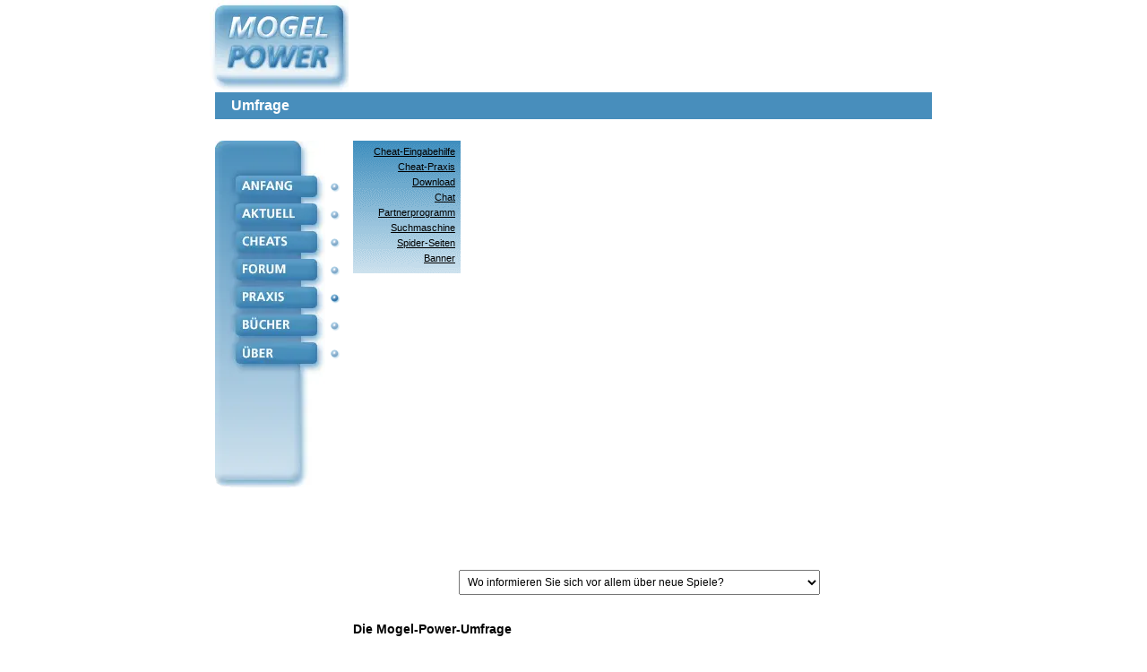

--- FILE ---
content_type: text/html; charset=iso-8859-1
request_url: https://www.mogelpower.de/praxis/votum/ergebnis.php?vid=195
body_size: 14566
content:
        <!DOCTYPE html>
        <html lang="de">
        <head>
            <base href="https://www.mogelpower.de/">
            <title>Umfrage: Wo informieren Sie sich vor allem über neue Spiele?</title>
            <meta http-equiv="Content-Type" content="text/html; charset=iso-8859-1">
            <meta http-equiv="content-language" content="de">
            <meta name="viewport" content="width=device-width, initial-scale=1.0, minimum-scale=1.0">
            <meta name="publisher" content="MogelPower">
            <meta name="copyright" content="MogelPower">
            <meta name="author" content="Mogel-Power">
            <meta name="verify-v1" content="OACevWoWOJyfvjbXzdIWvUH/bKGFGRMw7L0oznAVzfo=">
            <meta name="description" content="Umfrage: Wo informieren Sie sich vor allem über neue Spiele?">
            <meta name="keywords" lang="de" content="cheat,cheats,lösung,faq,spiel,tipps,tricks,hilfe">
            <style>
                /*! normalize.css v8.0.1 | MIT License | github.com/necolas/normalize.css */html{line-height:1.15;-webkit-text-size-adjust:100%}body{margin:0}main{display:block}h1{font-size:2em;margin:.67em 0}hr{box-sizing:content-box;height:0;overflow:visible}pre{font-family:monospace,monospace;font-size:1em}a{background-color:transparent}abbr[title]{border-bottom:none;text-decoration:underline;text-decoration:underline dotted}b,strong{font-weight:bolder}code,kbd,samp{font-family:monospace,monospace;font-size:1em}small{font-size:80%}sub,sup{font-size:75%;line-height:0;position:relative;vertical-align:baseline}sub{bottom:-.25em}sup{top:-.5em}img{border-style:none}button,input,optgroup,select,textarea{font-family:inherit;font-size:100%;line-height:1.15;margin:0}button,input{overflow:visible}button,select{text-transform:none}[type=button],[type=reset],[type=submit],button{-webkit-appearance:button}[type=button]::-moz-focus-inner,[type=reset]::-moz-focus-inner,[type=submit]::-moz-focus-inner,button::-moz-focus-inner{border-style:none;padding:0}[type=button]:-moz-focusring,[type=reset]:-moz-focusring,[type=submit]:-moz-focusring,button:-moz-focusring{outline:1px dotted ButtonText}fieldset{padding:.35em .75em .625em}legend{box-sizing:border-box;color:inherit;display:table;max-width:100%;padding:0;white-space:normal}progress{vertical-align:baseline}textarea{overflow:auto}[type=checkbox],[type=radio]{box-sizing:border-box;padding:0}[type=number]::-webkit-inner-spin-button,[type=number]::-webkit-outer-spin-button{height:auto}[type=search]{-webkit-appearance:textfield;outline-offset:-2px}[type=search]::-webkit-search-decoration{-webkit-appearance:none}::-webkit-file-upload-button{-webkit-appearance:button;font:inherit}details{display:block}summary{display:list-item}template{display:none}[hidden]{display:none}*{box-sizing:border-box}body,html{font-family:Verdana,Bitstream Vera Sans,Geneva,Arial,Helvetica,sans-serif;font-size:16px}dl,ol,ul{padding:0 0 0 15px;margin:0}ol{padding-left:20px}dl{padding-left:00px}dt{font-weight:700}dd{margin:2px 0 16px 23px}.clickable,a{color:#00f;text-decoration:underline}.clickable.links-dontunderline,.links-dontunderline .clickable,.links-dontunderline a,a.links-dontunderline{text-decoration:none}button,input,select,textarea{padding:5px 5px}hr{border:none;background-color:#488ebc;color:#488ebc;height:1px;margin:1rem 0}.mobile-header{display:flex;flex-wrap:wrap;padding:5px 0 0 0;margin-bottom:12px;border-bottom:1px solid #dee2e6;justify-content:center}.logo{display:flex;text-decoration:none;align-items:center;margin-right:7px}.logo picture{display:flex;justify-content:center;align-items:center}.nav{display:flex;flex-wrap:wrap;padding-left:0;margin:0 0 0 6px;list-style:none;font-size:12px}.nav-item{margin:.3rem}.nav-link{display:block;color:#fff;padding:.5rem .5rem;text-decoration:none;background:#387bac;background:linear-gradient(0deg,#387bac 0,#65a5cc 100%);border-radius:6px;text-transform:uppercase}.nav-link.active{background:#3775a7}.restrict-to-desktop{display:none}h1{background-color:#488ebc;color:#fff;padding:6px 18px;font-size:1rem;margin:.5rem 0 0 0;width:100%}.optional-nav-item{display:none}@media (min-width:450px){.optional-nav-item{display:block}}@media (min-width:800px){.restrict-to-mobile{display:none!important}.restrict-to-desktop{display:block}.logo-desktop{margin-left:-6px}.content-frame,.desktop-header{position:relative;width:800px;margin:0 auto}.desktop-header{display:grid;grid-template-columns:154px 1fr;grid-template-rows:auto;grid-template-areas:"logo ad-slot" "title title"}.logo{margin-right:0}.content-frame,.desktop-nav{display:flex}.punkte{padding:0 15px 0 5px}.punkte img{display:block;margin-top:17px}.punkte img:first-child{margin-top:44px}h1{grid-area:title;margin:0 0 1.5rem 0}.ad-slot-desktop-sidebar-left{position:absolute;top:0;right:807px}.ad-slot-desktop-sidebar-right{position:absolute;top:0;left:807px}}main{display:flex;flex-direction:column;width:100%}main img{max-width:100%}.untermenue{background:url('../../images/verlauf.gif') repeat-x;color:#000;font-size:.75rem;padding:6px}.untermenue input{width:100%;border:none}.untermenue a{color:#000}.menue-linklist a,.menue-linklist-entry,.untermenue a{display:block;padding:12px 0}.untermenue .side-by-side{display:flex;flex-wrap:wrap;column-gap:8px;justify-content:end}.untermenue .side-by-side a{padding:12px 4px}.content-navigation{order:2}.content{font-size:.75rem;color:#000;margin-bottom:2rem}.switch{text-align:center;font-size:.75rem;padding:0 8px 1rem 0;box-sizing:border-box}.switch .linklist{margin:16px 0 0 0}.switch h2{margin:1rem 0 12px 0;font-size:13px}.img-alphabet{max-width:100vw;overflow-x:auto}@media (min-width:800px){.content-navigation{display:flex;order:unset;justify-content:end;align-items:end}.switch{flex:1 1 100%}.switch .linklist{margin:26px 0 0 0}.untermenue{text-align:right;min-width:120px;max-width:160px;font-size:11px;margin-bottom:1rem}.untermenue input{padding:3px 5px}.menue-linklist a,.menue-linklist-entry,.untermenue a{padding:0 0 5px 0}.untermenue .side-by-side{column-gap:0}.untermenue .side-by-side a{padding:0 0 5px 5px}}div.box-list{display:flex;flex-wrap:wrap;gap:2px}.box-list-4>.box-container{flex:0 0 calc(25% - 2px)}@media (max-width:700px){.box-list-4>.box-container{flex:0 0 calc(33.3% - 2px)}}@media (max-width:475px){.box-list-4>.box-container{flex:0 0 calc(50% - 2px)}}@media (max-width:275px){.box-list-4>.box-container{flex:0 0 100%}}.box-container{display:flex;flex-direction:column}.box-title{font-size:13px;font-weight:700;margin:0 0 2px 0;padding:6px;display:flex;justify-content:center;align-items:center;text-align:center;background-color:#488ebc;color:#fff}.box-title a{color:#fff;text-decoration:none}.box-title.h2,h2.box-title{display:block;font-size:1rem;margin:0;text-align:left}.box,.box-layout{color:#000;border:1px solid #488ebc;background-color:#e0e0e9}.box{text-decoration:none;flex:1 1 100%;margin:0;padding:5px;max-width:100vw;overflow-x:auto;display:block}@media (min-width:800px){.box{max-width:646px}}.box h2,.box h3,.box h4{margin:.25rem 0 1rem 0;font-size:1rem}.box h3{font-size:.9rem}.list-gap{gap:5px}.box-secondary{background-color:#eee}.author{font-style:italic;font-size:11px;width:100%;text-align:right;margin:10px 0 10px 0;padding-right:10px}.box-container-side-by-side{display:flex;flex-wrap:wrap;column-gap:5px;row-gap:5px}.box-container-side-by-side>.box,.box-container-side-by-side>.box-container{flex:1 1 49%}.box-cover-grid{display:flex;flex-wrap:wrap;gap:12px;justify-content:space-between;align-items:center}@media (max-width:799px){.linklist .clickable,.linklist a{display:block;padding:6px 0;margin-bottom:8px}.inline-linklist a{display:inline-block;padding:5px}}.letter-list{display:flex;flex-wrap:wrap;gap:8px;justify-content:center;margin-bottom:2rem}.letter{background:#387bac;background:linear-gradient(0deg,#387bac 0,#65a5cc 100%);color:#fff;border-radius:50%;width:24px;height:24px;display:flex;justify-content:center;align-items:center;margin-right:2px;text-decoration:none}table{border:0;border-spacing:0;border-collapse:collapse}.pd-large td,.pd-large th,.pd-small td,.pd-small th{padding:10px 4px}table.codes td{border:1px solid #488ebc}th{text-align:left}.forum-message-meta{display:flex;border-bottom:1px solid #7c7c81;color:#036;padding-bottom:5px;margin-bottom:5px}.forum-message-meta img{margin:0 3px}.forum-message-meta>div:last-child{display:flex;justify-content:end;flex:1 1 auto}.forum-message pre{word-break:break-all;white-space:pre-wrap}.divider-box{border-bottom:1px solid #00f;border-top:1px solid #00f;padding:8px 0;margin:1rem 7.5%;text-align:center;font-size:.75rem}.form-vertical input,.form-vertical select,.form-vertical textarea{display:block;margin:5px 0}.form-vertical label{margin-top:1.5rem;display:block;font-weight:700}.form-vertical button{margin-top:1rem}.inline-form{display:inline;vertical-align:middle}.box.box-text h2,.box.box-text h3,.box.box-text h4{margin:1.5rem 0 1rem 0}.box.box-text h3{font-size:15px}.box-text li{margin-bottom:1rem}.box-text{overflow-wrap:break-word}.text-secondary{color:#488ebc}ul.aka-1{list-style:none;display:inline-block;padding:0;margin:0}ul.aka-1 li{margin-bottom:0}.small{font-size:11px}div#cheat table{border:none;border-collapse:separate;border-spacing:2px;empty-cells:hide;width:100%}div#cheat td{border:1px solid #aaa;height:16px;padding:5px}            </style>
            <link rel="stylesheet" type="text/css" media="print,embossed" href="/inc/css/print.css">
            <script async src="https://pagead2.googlesyndication.com/pagead/js/adsbygoogle.js"></script>
<script>
    (adsbygoogle = window.adsbygoogle || []).push({
        google_ad_client: "ca-pub-5208975110990727",
        enable_page_level_ads: true
    });
</script>
<!-- ConsentManager H5 Nerdic -->
<script>if(!("gdprAppliesGlobally" in window)){window.gdprAppliesGlobally=true}if(!("cmp_id" in window)||window.cmp_id<1){window.cmp_id=0}if(!("cmp_cdid" in window)){window.cmp_cdid="3eea9e1631a46"}if(!("cmp_params" in window)){window.cmp_params=""}if(!("cmp_host" in window)){window.cmp_host="b.delivery.consentmanager.net"}if(!("cmp_cdn" in window)){window.cmp_cdn="cdn.consentmanager.net"}if(!("cmp_proto" in window)){window.cmp_proto="https:"}if(!("cmp_codesrc" in window)){window.cmp_codesrc="1"}window.cmp_getsupportedLangs=function(){var b=["DE","EN","FR","IT","NO","DA","FI","ES","PT","RO","BG","ET","EL","GA","HR","LV","LT","MT","NL","PL","SV","SK","SL","CS","HU","RU","SR","ZH","TR","UK","AR","BS"];if("cmp_customlanguages" in window){for(var a=0;a<window.cmp_customlanguages.length;a++){b.push(window.cmp_customlanguages[a].l.toUpperCase())}}return b};window.cmp_getRTLLangs=function(){var a=["AR"];if("cmp_customlanguages" in window){for(var b=0;b<window.cmp_customlanguages.length;b++){if("r" in window.cmp_customlanguages[b]&&window.cmp_customlanguages[b].r){a.push(window.cmp_customlanguages[b].l)}}}return a};window.cmp_getlang=function(a){if(typeof(a)!="boolean"){a=true}if(a&&typeof(cmp_getlang.usedlang)=="string"&&cmp_getlang.usedlang!==""){return cmp_getlang.usedlang}return window.cmp_getlangs()[0]};window.cmp_getlangs=function(){var g=window.cmp_getsupportedLangs();var c=[];var f=location.hash;var e=location.search;var j="cmp_params" in window?window.cmp_params:"";var a="languages" in navigator?navigator.languages:[];if(f.indexOf("cmplang=")!=-1){c.push(f.substr(f.indexOf("cmplang=")+8,2).toUpperCase())}else{if(e.indexOf("cmplang=")!=-1){c.push(e.substr(e.indexOf("cmplang=")+8,2).toUpperCase())}else{if(j.indexOf("cmplang=")!=-1){c.push(j.substr(j.indexOf("cmplang=")+8,2).toUpperCase())}else{if("cmp_setlang" in window&&window.cmp_setlang!=""){c.push(window.cmp_setlang.toUpperCase())}else{if("cmp_langdetect" in window&&window.cmp_langdetect==1){c.push(window.cmp_getPageLang())}else{if(a.length>0){for(var d=0;d<a.length;d++){c.push(a[d])}}if("language" in navigator){c.push(navigator.language)}if("userLanguage" in navigator){c.push(navigator.userLanguage)}}}}}}var h=[];for(var d=0;d<c.length;d++){var b=c[d].toUpperCase();if(b.length<2){continue}if(g.indexOf(b)!=-1){h.push(b)}else{if(b.indexOf("-")!=-1){b=b.substr(0,2)}if(g.indexOf(b)!=-1){h.push(b)}}}if(h.length==0&&typeof(cmp_getlang.defaultlang)=="string"&&cmp_getlang.defaultlang!==""){return[cmp_getlang.defaultlang.toUpperCase()]}else{return h.length>0?h:["EN"]}};window.cmp_getPageLangs=function(){var a=window.cmp_getXMLLang();if(a!=""){a=[a.toUpperCase()]}else{a=[]}a=a.concat(window.cmp_getLangsFromURL());return a.length>0?a:["EN"]};window.cmp_getPageLang=function(){var a=window.cmp_getPageLangs();return a.length>0?a[0]:""};window.cmp_getLangsFromURL=function(){var c=window.cmp_getsupportedLangs();var b=location;var m="toUpperCase";var g=b.hostname[m]()+".";var a=b.pathname[m]()+"/";var f=[];for(var e=0;e<c.length;e++){var j=a.substring(0,c[e].length+1);if(g.substring(0,c[e].length+1)==c[e]+"."){f.push(c[e][m]())}else{if(c[e].length==5){var k=c[e].substring(3,5)+"-"+c[e].substring(0,2);if(g.substring(0,k.length+1)==k+"."){f.push(c[e][m]())}}else{if(j==c[e]+"/"||j=="/"+c[e]){f.push(c[e][m]())}else{if(j==c[e].replace("-","/")+"/"||j=="/"+c[e].replace("-","/")){f.push(c[e][m]())}else{if(c[e].length==5){var k=c[e].substring(3,5)+"-"+c[e].substring(0,2);var h=a.substring(0,k.length+1);if(h==k+"/"||h==k.replace("-","/")+"/"){f.push(c[e][m]())}}}}}}}return f};window.cmp_getXMLLang=function(){var c=document.getElementsByTagName("html");if(c.length>0){var c=c[0]}else{c=document.documentElement}if(c&&c.getAttribute){var a=c.getAttribute("xml:lang");if(typeof(a)!="string"||a==""){a=c.getAttribute("lang")}if(typeof(a)=="string"&&a!=""){var b=window.cmp_getsupportedLangs();return b.indexOf(a.toUpperCase())!=-1?a:""}else{return""}}};(function(){var B=document;var C=B.getElementsByTagName;var o=window;var t="";var h="";var k="";var D=function(e){var i="cmp_"+e;e="cmp"+e+"=";var d="";var l=e.length;var G=location;var H=G.hash;var w=G.search;var u=H.indexOf(e);var F=w.indexOf(e);if(u!=-1){d=H.substring(u+l,9999)}else{if(F!=-1){d=w.substring(F+l,9999)}else{return i in o&&typeof(o[i])!=="function"?o[i]:""}}var E=d.indexOf("&");if(E!=-1){d=d.substring(0,E)}return d};var j=D("lang");if(j!=""){t=j;k=t}else{if("cmp_getlang" in o){t=o.cmp_getlang().toLowerCase();h=o.cmp_getlangs().slice(0,3).join("_");k=o.cmp_getPageLangs().slice(0,3).join("_");if("cmp_customlanguages" in o){var m=o.cmp_customlanguages;for(var x=0;x<m.length;x++){var a=m[x].l.toLowerCase();if(a==t){t="en"}}}}}var q=("cmp_proto" in o)?o.cmp_proto:"https:";if(q!="http:"&&q!="https:"){q="https:"}var n=("cmp_ref" in o)?o.cmp_ref:location.href;if(n.length>300){n=n.substring(0,300)}var z=function(d){var I=B.createElement("script");I.setAttribute("data-cmp-ab","2");I.type="text/javascript";I.async=true;I.src=d;var H=["body","div","span","script","head"];var w="currentScript";var F="parentElement";var l="appendChild";var G="body";if(B[w]&&B[w][F]){B[w][F][l](I)}else{if(B[G]){B[G][l](I)}else{for(var u=0;u<H.length;u++){var E=C(H[u]);if(E.length>0){E[0][l](I);break}}}}};var b=D("design");var c=D("regulationkey");var y=D("gppkey");var s=D("att");var f=o.encodeURIComponent;var g=false;try{g=B.cookie.length>0}catch(A){g=false}var p=q+"//"+o.cmp_host+"/delivery/cmp.php?";p+=("cmp_id" in o&&o.cmp_id>0?"id="+o.cmp_id:"")+("cmp_cdid" in o?"&cdid="+o.cmp_cdid:"")+"&h="+f(n);p+=(b!=""?"&cmpdesign="+f(b):"")+(c!=""?"&cmpregulationkey="+f(c):"")+(y!=""?"&cmpgppkey="+f(y):"");p+=(s!=""?"&cmpatt="+f(s):"")+("cmp_params" in o?"&"+o.cmp_params:"")+(g?"&__cmpfcc=1":"");z(p+"&l="+f(t)+"&ls="+f(h)+"&lp="+f(k)+"&o="+(new Date()).getTime());var r="js";var v=D("debugunminimized")!=""?"":".min";if(D("debugcoverage")=="1"){r="instrumented";v=""}if(D("debugtest")=="1"){r="jstests";v=""}z(q+"//"+o.cmp_cdn+"/delivery/"+r+"/cmp_final"+v+".js")})();window.cmp_addFrame=function(b){if(!window.frames[b]){if(document.body){var a=document.createElement("iframe");a.style.cssText="display:none";if("cmp_cdn" in window&&"cmp_ultrablocking" in window&&window.cmp_ultrablocking>0){a.src="//"+window.cmp_cdn+"/delivery/empty.html"}a.name=b;a.setAttribute("title","Intentionally hidden, please ignore");a.setAttribute("role","none");a.setAttribute("tabindex","-1");document.body.appendChild(a)}else{window.setTimeout(window.cmp_addFrame,10,b)}}};window.cmp_rc=function(c,b){var l="";try{l=document.cookie}catch(h){l=""}var j="";var f=0;var g=false;while(l!=""&&f<100){f++;while(l.substr(0,1)==" "){l=l.substr(1,l.length)}var k=l.substring(0,l.indexOf("="));if(l.indexOf(";")!=-1){var m=l.substring(l.indexOf("=")+1,l.indexOf(";"))}else{var m=l.substr(l.indexOf("=")+1,l.length)}if(c==k){j=m;g=true}var d=l.indexOf(";")+1;if(d==0){d=l.length}l=l.substring(d,l.length)}if(!g&&typeof(b)=="string"){j=b}return(j)};window.cmp_stub=function(){var a=arguments;__cmp.a=__cmp.a||[];if(!a.length){return __cmp.a}else{if(a[0]==="ping"){if(a[1]===2){a[2]({gdprApplies:gdprAppliesGlobally,cmpLoaded:false,cmpStatus:"stub",displayStatus:"hidden",apiVersion:"2.2",cmpId:31},true)}else{a[2](false,true)}}else{if(a[0]==="getUSPData"){a[2]({version:1,uspString:window.cmp_rc("__cmpccpausps","1---")},true)}else{if(a[0]==="getTCData"){__cmp.a.push([].slice.apply(a))}else{if(a[0]==="addEventListener"||a[0]==="removeEventListener"){__cmp.a.push([].slice.apply(a))}else{if(a.length==4&&a[3]===false){a[2]({},false)}else{__cmp.a.push([].slice.apply(a))}}}}}}};window.cmp_gpp_ping=function(){return{gppVersion:"1.1",cmpStatus:"stub",cmpDisplayStatus:"hidden",signalStatus:"not ready",supportedAPIs:["5:tcfcav1","7:usnat","8:usca","9:usva","10:usco","11:usut","12:usct"],cmpId:31,sectionList:[],applicableSections:[0],gppString:"",parsedSections:{}}};window.cmp_gppstub=function(){var c=arguments;__gpp.q=__gpp.q||[];if(!c.length){return __gpp.q}var h=c[0];var g=c.length>1?c[1]:null;var f=c.length>2?c[2]:null;var a=null;var j=false;if(h==="ping"){a=window.cmp_gpp_ping();j=true}else{if(h==="addEventListener"){__gpp.e=__gpp.e||[];if(!("lastId" in __gpp)){__gpp.lastId=0}__gpp.lastId++;var d=__gpp.lastId;__gpp.e.push({id:d,callback:g});a={eventName:"listenerRegistered",listenerId:d,data:true,pingData:window.cmp_gpp_ping()};j=true}else{if(h==="removeEventListener"){__gpp.e=__gpp.e||[];a=false;for(var e=0;e<__gpp.e.length;e++){if(__gpp.e[e].id==f){__gpp.e[e].splice(e,1);a=true;break}}j=true}else{__gpp.q.push([].slice.apply(c))}}}if(a!==null&&typeof(g)==="function"){g(a,j)}};window.cmp_msghandler=function(d){var a=typeof d.data==="string";try{var c=a?JSON.parse(d.data):d.data}catch(f){var c=null}if(typeof(c)==="object"&&c!==null&&"__cmpCall" in c){var b=c.__cmpCall;window.__cmp(b.command,b.parameter,function(h,g){var e={__cmpReturn:{returnValue:h,success:g,callId:b.callId}};d.source.postMessage(a?JSON.stringify(e):e,"*")})}if(typeof(c)==="object"&&c!==null&&"__uspapiCall" in c){var b=c.__uspapiCall;window.__uspapi(b.command,b.version,function(h,g){var e={__uspapiReturn:{returnValue:h,success:g,callId:b.callId}};d.source.postMessage(a?JSON.stringify(e):e,"*")})}if(typeof(c)==="object"&&c!==null&&"__tcfapiCall" in c){var b=c.__tcfapiCall;window.__tcfapi(b.command,b.version,function(h,g){var e={__tcfapiReturn:{returnValue:h,success:g,callId:b.callId}};d.source.postMessage(a?JSON.stringify(e):e,"*")},b.parameter)}if(typeof(c)==="object"&&c!==null&&"__gppCall" in c){var b=c.__gppCall;window.__gpp(b.command,function(h,g){var e={__gppReturn:{returnValue:h,success:g,callId:b.callId}};d.source.postMessage(a?JSON.stringify(e):e,"*")},"parameter" in b?b.parameter:null,"version" in b?b.version:1)}};window.cmp_setStub=function(a){if(!(a in window)||(typeof(window[a])!=="function"&&typeof(window[a])!=="object"&&(typeof(window[a])==="undefined"||window[a]!==null))){window[a]=window.cmp_stub;window[a].msgHandler=window.cmp_msghandler;window.addEventListener("message",window.cmp_msghandler,false)}};window.cmp_setGppStub=function(a){if(!(a in window)||(typeof(window[a])!=="function"&&typeof(window[a])!=="object"&&(typeof(window[a])==="undefined"||window[a]!==null))){window[a]=window.cmp_gppstub;window[a].msgHandler=window.cmp_msghandler;window.addEventListener("message",window.cmp_msghandler,false)}};if(!("cmp_noiframepixel" in window)){window.cmp_addFrame("__cmpLocator")}if((!("cmp_disableusp" in window)||!window.cmp_disableusp)&&!("cmp_noiframepixel" in window)){window.cmp_addFrame("__uspapiLocator")}if((!("cmp_disabletcf" in window)||!window.cmp_disabletcf)&&!("cmp_noiframepixel" in window)){window.cmp_addFrame("__tcfapiLocator")}if((!("cmp_disablegpp" in window)||!window.cmp_disablegpp)&&!("cmp_noiframepixel" in window)){window.cmp_addFrame("__gppLocator")}window.cmp_setStub("__cmp");if(!("cmp_disabletcf" in window)||!window.cmp_disabletcf){window.cmp_setStub("__tcfapi")}if(!("cmp_disableusp" in window)||!window.cmp_disableusp){window.cmp_setStub("__uspapi")}if(!("cmp_disablegpp" in window)||!window.cmp_disablegpp){window.cmp_setGppStub("__gpp")};
    //no changes above this line
    window.cmp_addFrame("__cmapiLocator");
    window.cmp_addFrame("__tcfapiLocator");//remove this line to remove IAB TCF v2 support
    window.cmp_setStub("__cmapi");
    window.cmp_setStub("__tcfapi");//remove this line
    // to remove IAB TCF v2 support
    //no changes below this line
</script>

<script>
    window.cmp_logo = "https://www.mogelpower.de/images/logos/logo.gif";
    window.cmp_privacyurl = "https://www.mogelpower.de/ueber/#cmpnoscreen";
    window.cmp_imprinturl = "https://www.mogelpower.de/ueber/#cmpnoscreen";
</script>        </head>
        <body>
                <header class="mobile-header restrict-to-mobile">
            <a href="/" class="logo logo-mobile">
                <picture>
                    <source srcset="images/logos/logo_mobile-1x.avif, images/logos/logo_mobile.avif 2x" type="image/avif">
                    <source srcset="images/logos/logo_mobile-1x.webp, images/logos/logo_mobile.webp 2x" type="image/webp">
                    <source srcset="images/logos/logo_mobile-1x.png, images/logos/logo_mobile.png 2x" type="image/png">
                    <img src="images/logos/logo_mobile-1x.png" alt="MogelPower Logo" width="200" height="45">
                </picture>
            </a>
            <nav class="dontprint">
                <ul class="nav">
                    <li class="nav-item optional-nav-item">
                        <a href="magazin/" class="nav-link">Aktuell</a>
                    </li>
                    <li class="nav-item">
                        <a href="cheats/" class="nav-link">Cheats</a>
                    </li>
                    <li class="nav-item">
                        <a href="forum/" class="nav-link">Forum</a>
                    </li>
                    <li class="nav-item">
                        <a href="praxis/" class="nav-link active">Praxis</a>
                    </li>
                    <li class="nav-item">
                        <a href="buecher/" class="nav-link">Bücher</a>
                    </li>
                    <li class="nav-item">
                        <a href="ueber/" class="nav-link">Über</a>
                    </li>
                </ul>
            </nav>
            <h1>Umfrage</h1>
        </header>
        <header class="desktop-header restrict-to-desktop">
            <a href="/" class="logo logo-desktop">
                <picture>
                    <source media="(min-width: 800px)" srcset="images/logos/logo.avif" type="image/avif">
                    <source media="(min-width: 800px)" srcset="images/logos/logo.webp" type="image/webp">
                    <source media="(min-width: 800px)" srcset="images/logos/logo.png" type="image/png">
                    <source media="(max-width: 799px)"
                            srcset="[data-uri]"
                            sizes="100%">
                    <img src="images/logos/logo.gif" alt="MogelPower Logo" width="155" height="103">
                </picture>
            </a>
            <h1>Umfrage</h1>
        </header>

    <div class="content-frame">
        <nav class="desktop-nav restrict-to-desktop">
            <map name="navi">
                <area shape="RECT" coords="23,40,116,60" href="/" alt="Anfang" title="Anfang">
                <area shape="RECT" coords="23,70,116,93" href="magazin/" alt="Magazin" title="Magazin">
                <area shape="RECT" coords="23,100,116,125" href="cheats/" alt="Cheats" title="Cheats">
                <area shape="RECT" coords="23,130,116,155" href="forum/" alt="Forum" title="Forum">
                <area shape="RECT" coords="23,165,116,188" href="praxis/" alt="Praxis" title="Praxis">
                <area shape="RECT" coords="23,196,116,218" href="buecher/" alt="Bücher" title="Bücher">
                <area shape="RECT" coords="23,226,116,250" href="ueber/" alt="Über" title="Über">
            </map>
            <picture>
                <source media="(min-width: 800px)" srcset="images/logos/leiste_2022.avif" type="image/avif">
                <source media="(min-width: 800px)" srcset="images/logos/leiste_2022.webp" type="image/webp">
                <source media="(min-width: 800px)" srcset="images/logos/leiste_2022.png" type="image/png">
                <source media="(max-width: 799px)"
                        srcset="[data-uri]"
                        sizes="100%">
                <img src="images/logos/leiste_2022.png" alt="Navigationsmenü" usemap="#navi" width="123" height="387">
            </picture>
            <div class="punkte">
                <img src="images/off.gif" alt="" width="11" height="14">
                <img src="images/off.gif" alt="" width="11" height="14">
                <img src="images/off.gif" alt="" width="11" height="14">
                <img src="images/off.gif" alt="" width="11" height="14">
                <img src="images/on.gif" alt="" width="11" height="14">
                <img src="images/off.gif" alt="" width="11" height="14">
                <img src="images/off.gif" alt="" width="11" height="14">
            </div>
        </nav>
        <main id="inhalt">
        <div class="content-navigation">
            <div class="untermenue">
    <a href="praxis/faq/">Cheat-Eingabehilfe</a>
    <a href="praxis/texte/">Cheat-Praxis</a>
    <a href="praxis/download/">Download</a>
    <a href="praxis/chat/">Chat</a>
    <a href="praxis/partner/">Partnerprogramm</a>
    <a href="praxis/suche/">Suchmaschine</a>
    <a href="praxis/spider/">Spider-Seiten</a>
    <a href="praxis/banner/">Banner</a>
</div>
        </div><div class="content">    <div class="switch" style="padding-top:15px;">
        <select id="thema" onChange="location.href='https://www.mogelpower.de/praxis/votum/ergebnis.php?vid=' + this.value;">
            <option value="235">Welche Konsole macht das Rennen?</option><option value="234">Spielen Sie auf dem iPhone, iPod oder iPad?</option><option value="233">Wo würden Sie gern arbeiten?</option><option value="232">Was halten Sie vom Nintendo 3DS?</option><option value="231">Was meinen Sie zum iPad?</option><option value="230">Steigen Sie auf Windows 7 um?</option><option value="229">Welcher Partei stehen Sie am nächsten?</option><option value="228">Welche Spielemesse besuchen Sie im Sommer?</option><option value="227">Welchem Graphikchip-Hersteller vertrauen Sie?</option><option value="225">Was für einen Drucker besitzen Sie?</option><option value="224">Mit welchem Browser surfen Sie?</option><option value="223">Steigen Sie auf Windows Vista um?</option><option value="222">Spielen Sie auf einem Desktop-PC oder mit einem Notebook?</option><option value="221">Wer wird der nächste US-Präsident?</option><option value="220">Brockhaus oder Wikipedia?</option><option value="219">War 2007 ein gutes Jahr?</option><option value="218">Wann kaufen Sie Ihre Weihnachts-Geschenke?</option><option value="217">Soll es auf Autobahnen ein Tempolimit 130 geben?</option><option value="216">Was halten Sie vom iPhone?</option><option value="215">Waren Sie mit dem Sommer zufrieden?</option><option value="214">Wie gefällt Ihnen das neue Rauchverbot in Gaststätten?</option><option value="213">Nehmen Sie an Umfragen teil?</option><option value="212">Sollten Atomkraftwerke abgeschaltet werden?</option><option value="210">Haben Sie Verständnis für den Streik des Bahnpersonals?</option><option value="209">Nutzen Sie ein drahtloses Netzwerk (WLAN)?</option><option value="208">Welche Spielkonsole interessiert Sie am meisten?</option><option value="207">Hat die Mondlandung wirklich stattgefunden?</option><option value="206">Wie stehen Sie zu Spielen mit monatlicher Abo-Gebühr?</option><option value="205">Steigen Sie auf Windows Vista um?</option><option value="204">Welche Jahreszeit mögen Sie am meisten?</option><option value="203">Wie finden Sie die Preise für Kinokarten?</option><option value="202">Haben Sie gute Vorsätze für das neue Jahr?</option><option value="201">Rotkohl oder Blaukraut?</option><option value="200">Werden Sie sich ein Nintendo Wii zulegen?</option><option value="199">Welchen Messenger benutzen Sie?</option><option value="198">Beeinflußt die Verschiebung der PlayStation 3 auf März 2007 Ih...</option><option value="197">Wie wichtig sind Ihnen Spiele-Patches?</option><option value="196">Welchen Schulabschluß haben Sie oder streben Sie an?</option><option value="195" selected>Wo informieren Sie sich vor allem über neue Spiele?</option><option value="194">Besuchen Sie die Leipziger Spielemesse Games Convention?</option><option value="193">Überall deutsche Flaggen! Wie finden sie das?</option><option value="192">Welche Spielkonsole interessiert Sie am meisten?</option><option value="191">Wer gewinnt die Fußball-WM?</option><option value="190">Wie schlägt sich Deutschland bei der Fußball-WM?</option><option value="189">Wollen Sie auf HDTV umsteigen?</option><option value="188">Brauchen wir andere Ladenöffnungszeiten?</option><option value="187">Sollte Mogel-Power eine waagerechte Menüleiste haben?</option><option value="186">Was machen Sie nach dem Installieren eines Spiels?</option><option value="185">Welches Nettoeinkommen hat der Haushalt, in dem Sie leben?</option><option value="184">Wie oft wechseln Sie Ihr Handy?</option><option value="183">Hören Sie Spiele-Soundtracks?</option><option value="182">Wieviel würden Sie monatlich für ein Onlinespiel bezahlen?</option><option value="181">Schaffen Sie sich eine Xbox 360 an?</option><option value="180">Nutzen Sie Internet-Telefonie?</option><option value="179">Was ist Ihre bevorzugte Informationsquelle?</option><option value="178">Werden Sie in Geschäften gut beraten?</option><option value="176">In welchem Land wohnen Sie?</option><option value="175">Sind Sie weiblich oder männlich?</option><option value="174">Wie alt sind Sie?</option><option value="173">Wer hat für Sie das TV-Duell gewonnen?</option><option value="172">Was wünschen Sie sich auf mogelpower.de am meisten?</option><option value="171">Welche kommende Spielkonsole interessiert Sie am meisten?</option><option value="170">Welchen Internet-Tarif nutzen Sie?</option><option value="169">Besuchen Sie die Leipziger Spielemesse Games Convention?</option><option value="168">Soll Angela Merkel Kanzlerin werden?</option><option value="166">Mit welchem Browser surfen Sie?</option><option value="165">Was für eine Mausart nutzen Sie?</option><option value="164">Gehen Sie in die Sauna?</option><option value="163">Mögen Sie Hörbücher?</option><option value="162">Sollte es Duschen in Discos geben?</option><option value="161">Legen Sie sich eines der neuen Handhelds zu?</option><option value="160">Nervt Sie Werbung für Handylogos und Klingeltöne?</option><option value="159">Wann muß der Weihnachtsbaum raus?</option><option value="158">Wie muß ein Weihnachtsbaum sein?</option><option value="157">Soll an Schulen Islamische Religion gelehrt werden?</option><option value="156">Sollen 1- und 2-Cent-Münzen abgeschafft werden?</option><option value="155">Sollen PC-Spiele künftig auf DVD erscheinen?</option><option value="154">Wer wird der nächste US-Präsident?</option><option value="153">Was halten Sie vom Rauchverbot an öffentlichen Plätzen?</option><option value="152">Wie viele Spiele haben Sie in den vergangenen zwei Monaten gek...</option><option value="151">Wie viele Stunden spielen Sie wöchentlich?</option><option value="150">Mit welchen Systemen spielen Sie?</option><option value="149">Was meinen Sie zu Pop-up-Werbung?</option><option value="148">Soll die Rechtschreibreform rückgängig gemacht werden?</option><option value="147">Verwenden Sie ein drahtloses Netzwerk?</option><option value="146">Haben Sie ein Notebook?</option><option value="145">Wer gewinnt die Fußball-EM?</option><option value="144">Wie weit kommt Deutschland in der EM?</option><option value="143">Haben Sie einen DVD-Brenner?</option><option value="142">Was für einen Monitor haben Sie?</option><option value="141">Sind 500 Euro und mehr für eine Graphikkarte angemessen?</option><option value="140">Sind Sie für ein Kopftuch-Verbot im öffentlichen Dienst?</option><option value="139">Was ist Ihre Lieblingsstellung?</option><option value="138">Wie schmeckt Ihnen Vanilla Coke?</option><option value="137">DSDS - Wer wird gewinnen?</option><option value="136">Wie finden Sie Harry Potter?</option><option value="135">Sind Sie männlich oder weiblich?</option><option value="134">Wo kaufen Sie am häufigsten Spiele?</option><option value="133">Haben Sie gute Vorsätze für das neue Jahr?</option><option value="132">Was verbinden Sie mit Weihnachten?</option><option value="131">In welchem Land wohnen Sie?</option><option value="130">Wie alt sind Sie?</option><option value="129">Welchen Schulabschluß haben Sie oder streben Sie an?</option><option value="128">Wie gefällt Ihnen der dritte Matrix-Film?</option><option value="127">Hatten Sie schon einen Virus? </option><option value="126">Womit gehen Sie ins Netz?</option><option value="125">Waren Sie auf der Games Convention?</option><option value="124">Was halten Sie vom neuen Preissystem der Bahn?</option><option value="123">Betreiben Sie Case Modding?</option><option value="122">Was halten Sie von den aktuellen Kinopreisen?</option><option value="121">Wie gefällt Ihnen 'Matrix Reloaded'?</option><option value="120">1 Euro mehr für eine Zigarettenpackung. Abzocke oder gerechtfe...</option><option value="119">Woher kennen Sie Mogel-Power?</option><option value="118">Ostern - was ist das für Sie?</option><option value="117">Werden Handy-Spiele eine Konkurrenz für den Game Boy?</option><option value="116">Hat die Irak-Krise Ihre Einstellung zu den USA verändert?</option><option value="115">Wer gewinnt?</option><option value="114">Musik-CDs für 10 Euro?</option><option value="113">Wer muß gehen?</option><option value="112">Braucht diese Seite ein neues Layout?</option><option value="111">Führerschein schon mit 17 Jahren?</option><option value="110">Wie fanden Sie den Film 'Herr der Ringe 2'?</option><option value="109">Deutschland sucht den Superstar - wer fliegt als Nächstes?</option><option value="108">Was halten Sie vom Dosenpfand?</option><option value="107">Haben Sie gute Vorsätze für das neue Jahr?</option><option value="106">Hat Weihnachten seinen ursprünglichen Sinn verloren?</option><option value="105">Wie gefällt Ihnen der Steuer-Song?</option><option value="104">Gehen Sie auf LAN-Partys?</option><option value="103">Welches Essen mögen Sie am liebsten?</option><option value="102">Sollten wir (wieder) einen Newsletter verschicken?</option><option value="101">Wird unsere Sprache durch zu viele Fremdwörter verwässert?</option><option value="100">Sollte Cannabis legalisiert werden?</option><option value="99">Ist ein Krieg gegen Irak notwendig?</option><option value="98">Halten Sie Sitzenblieben in der Schule für sinnvoll?</option><option value="97">Nervt Sie der Wahlkampf?</option><option value="96">Wer schnitt beim zweiten Kanzler-Duell besser ab?</option><option value="95">Welchen Browser nutzen Sie zum Surfen?</option><option value="94">Wer schnitt beim Kanzler-Duell besser ab?</option><option value="93">Wofür nutzen Sie Ihren Computer hauptsächlich?</option><option value="92">Haben Sie einen Fertigcomputer?</option><option value="90">Sammeln Sie DVDs?</option><option value="89">Was für einen Monitor haben Sie?</option><option value="88">Welche Fähigkeit hätten Sie gern?</option><option value="87">Welches Betriebssystem nutzen Sie?</option><option value="86">Wer soll neuer Kanzler werden?</option><option value="85">Wie schnell ist Ihr PC?</option><option value="84">Womit gehen Sie ins Netz?</option><option value="83">Gehen Sie auf die Leipziger Spielemesse "Games Convention"?</option><option value="82">Sollte die Sommerzeit wieder abgeschafft werden?</option><option value="81">Welcher Star-Wars-Teil gefällt Ihnen am besten?</option><option value="80">Wer gewinnt die Fußball-Weltmeisterschaft?</option><option value="79">Hätten Sie die D-Mark gern zurück?</option><option value="78">Würden Sie gern auswandern?</option><option value="75">Was fehlt an unseren Schulen?</option><option value="74">Wie lange sind Sie täglich im Netz?</option><option value="73">Auf welches Medium würden Sie am ehesten verzichten?</option><option value="72">Wehrpflicht für Frauen?</option><option value="71">Gehen Sie gern ins Kino?</option><option value="70">Glauben Sie an Horoskope?</option><option value="69">Sollten Filme künftig rückwärts ausgestrahlt werden?</option><option value="68">Welche Konsole haben Sie in Ihr Herz geschlossen?</option><option value="67">Wie eignen Sie sich Computer-Kenntnisse an?</option><option value="66">Was halten Sie von Online-Auktionen wie Ebay?</option><option value="65">Kaufen Sie online ein?</option><option value="64">Sehen Sie sich die Olympiade an?</option><option value="63">Wie alt sind Sie?</option><option value="62">Wie halten Sie es mit Premiere World?</option><option value="61">Hat der Euro die Preise erhöht?</option><option value="59">Ist Markenkleidung wichtig?</option><option value="58">Würden Sie für Internet-Inhalte zahlen?</option><option value="57">Soll man auf Atomkraft verzichten?</option><option value="56">Welche Spielkonsole macht das Rennen?</option><option value="55">Gibt es außerirdisches Leben?</option><option value="54">Freuen Sie sich auf den Euro?</option><option value="53">Verwenden Sie einen Virenscanner?</option><option value="52">Steigen Sie auf Windows XP um?</option><option value="51">Haben Sie Angst, bei Online-Spielen ausspioniert zu werden?</option><option value="50">Sind unsere Foren übersichtlich genug?</option><option value="49">Wann cheaten Sie?</option><option value="48">Haben Sie Angst vor Terroranschlägen in Deutschland?</option><option value="47">940 Mark: Ist die Xbox zu teuer?</option><option value="46">Wie gefällt Ihnen Moorhuhn 3?</option><option value="45">Hat Dieter Bohlen Verona geschlagen?</option><option value="44">Würden Sie gern selbst Spiele programmieren?</option><option value="43">Ist das Indizieren von Spielen gerechtfertigt?</option><option value="42">Haben Sie eine Homepage?</option><option value="41">Wie finden Sie Werbebanner?</option><option value="40">Wie sehen Sie die Zukunft von LAN-Partys?</option><option value="39">Was halten Sie von der GEZ?</option><option value="38">Wie haben Sie auf die Terror-Anschläge reagiert?</option><option value="37">Sind Computerspiele schädlich?</option><option value="36">Würden Sie für Musik aus dem Internet  zahlen?</option><option value="34">Wie stehen Sie zu Suchmaschinen?</option><option value="35">Soll sich Deutschland am NATO-Einsatz in Mazedonien beteiligen?</option><option value="33">Gibt es ein Leben nach dem Tod?</option><option value="32">Was treibt euch hauptsächlich ins Internet?</option><option value="31">Kann man Spiele-Zeitschriften trauen?</option><option value="29">Welchem Prozessoren-Hersteller trauen Sie?</option><option value="30">Unterscheiden Sie noch zwischen Ost und West?</option><option value="28">Was halten Sie von Fußball ab 20.15 Uhr?</option><option value="27">Wie teuer sollten gute Spiele-Addons sein?</option><option value="26">Wie finden Sie, dass das Rabattgesetz gefallen ist?</option><option value="25">Ist Max Payne so gut wie erwartet?</option><option value="24">Was halten Sie von der Homo-Ehe?</option><option value="23">Dosenpfand - sinnvoll oder nicht?</option><option value="22">Olympiade in China: Gut oder schlecht?</option><option value="21">Soll Verona Feldbusch in die Politik?</option><option value="20">Sollte der Winter abgeschafft werden?</option><option value="19">Was halten Sie von Umfragen?</option><option value="17">Mit welchem Zugang surfen Sie im Netz?</option><option value="18">Ralf oder Michael Schumacher - wer ist der Bessere?</option><option value="16">Wie stehen Sie zu Raubkopien?</option><option value="15">Cheaten bei Online-Spielen - wie lösen Sie das Problem?</option><option value="14">Piercing oder Tattoo - was ist cooler?</option><option value="13">Was halten Sie vom Registrierzwang von Windows XP?</option><option value="12">Brauchen Sport-Spiele Original-Lizenzen?</option><option value="11">McDonald's oder Burger King - was ist besser?</option><option value="10">Soll Robbie Williams der neue James Bond werden?</option><option value="9">Sind Spiele zu teuer?</option><option value="8">DVD-Verpackungen für Spiele: Gut oder schlecht?</option><option value="6">Was halten Sie von Schul-Uniformen?</option><option value="5">Was wird aus dem Game Boy Advance?</option><option value="4">Sind Sie auf den Tomb-Raider-Film gespannt?</option><option value="3">Welche Spiel-Konsole legen Sie sich zu?</option>        </select>
    </div>
        <div class="h3"><h3>Die Mogel-Power-Umfrage</h3></div>
    <div class="boxl">
        <div style="font-size:15px;font-weight:bold;text-align:center;">Wo informieren Sie sich vor allem über neue Spiele?</div><br><br><span style="font-weight:bold;">Zeitschriften</span><br>
		<div style="margin:3px 0 12px 0;">
		<div style="background-color:rgb(64,143,191);width:485px;height:15px;float:left;" title="463 (46.7%)">&nbsp;</div> &nbsp;463 (46.7%)
		</div><br><span style="font-weight:bold;">Freunde</span><br>
		<div style="margin:3px 0 12px 0;">
		<div style="background-color:rgb(130,150,170);width:219px;height:15px;float:left;" title="209 (21.1%)">&nbsp;</div> &nbsp;209 (21.1%)
		</div><br><span style="font-weight:bold;">Online-Magazine</span><br>
		<div style="margin:3px 0 12px 0;">
		<div style="background-color:rgb(220,220,0);width:206px;height:15px;float:left;" title="197 (19.9%)">&nbsp;</div> &nbsp;197 (19.9%)
		</div><br><span style="font-weight:bold;">Foren</span><br>
		<div style="margin:3px 0 12px 0;">
		<div style="background-color:rgb(110,150,30);width:73px;height:15px;float:left;" title="70 (7.1%)">&nbsp;</div> &nbsp;70 (7.1%)
		</div><br><span style="font-weight:bold;">Fachgeschäfte</span><br>
		<div style="margin:3px 0 12px 0;">
		<div style="background-color:rgb(170,110,180);width:56px;height:15px;float:left;" title="53 (5.3%)">&nbsp;</div> &nbsp;53 (5.3%)
		</div><br><div class="linie"></div>
	Zeitraum: 05.08. bis 18.08.2006<br>
	Stimmen gesamt: 992<br>
	Votum von: René    </div>


                </div>
            </main>
        </div>        <script>
            (function (i, s, o, g, r, a, m) {
                i['GoogleAnalyticsObject'] = r;
                i[r] = i[r] || function () {
                    (i[r].q = i[r].q || []).push(arguments)
                }, i[r].l = 1 * new Date();
                a = s.createElement(o),
                    m = s.getElementsByTagName(o)[0];
                a.async = 1;
                a.src = g;
                m.parentNode.insertBefore(a, m)
            })(window, document, 'script', 'https://www.google-analytics.com/analytics.js', 'ga');

            ga('create', 'UA-176688-1', 'auto');
            ga('send', 'pageview');
        </script>
        </body>
        </html>
        

--- FILE ---
content_type: text/css
request_url: https://www.mogelpower.de/inc/css/print.css
body_size: 48
content:
/* Allgemeine Definitionen */
.dontprint,
.restrict-to-desktop,
.content-navigation {
    display: none;
}

.box {
    width: 100%;
    background: none !important;
}
